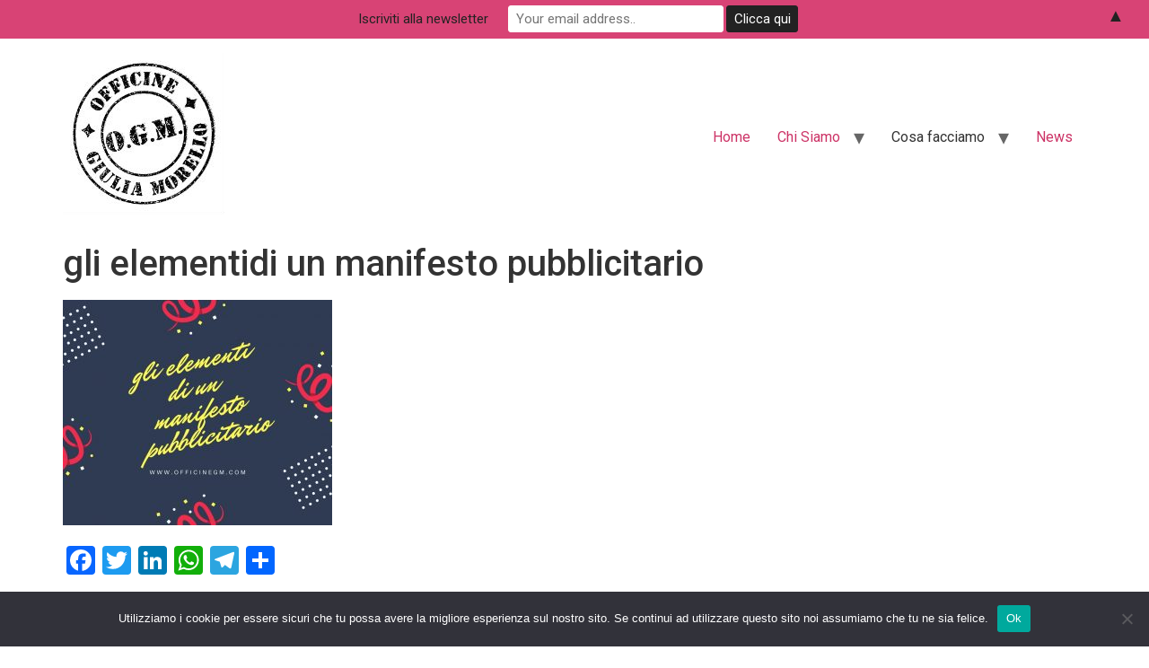

--- FILE ---
content_type: text/css; charset: UTF-8;charset=UTF-8
request_url: https://www.officinegm.com/wp-admin/admin-ajax.php?action=easy-facebook-likebox-customizer-style&ver=6.6.9
body_size: 1827
content:

.efbl_feed_wraper.efbl_skin_13098 .efbl-grid-skin .efbl-row.e-outer {
	grid-template-columns: repeat(auto-fill, minmax(33.33%, 1fr));
}

		
.efbl_feed_wraper.efbl_skin_13098 .efbl_feeds_holder.efbl_feeds_carousel .owl-nav {
	display: flex;
}

.efbl_feed_wraper.efbl_skin_13098 .efbl_feeds_holder.efbl_feeds_carousel .owl-dots {
	display: block;
}

		
		
		.efbl_feed_wraper.efbl_skin_13098 .efbl_load_more_holder a.efbl_load_more_btn span {
				background-color: #333;
					color: #fff;
	}
		
		.efbl_feed_wraper.efbl_skin_13098 .efbl_load_more_holder a.efbl_load_more_btn:hover span {
				background-color: #5c5c5c;
					color: #fff;
	}
		
		.efbl_feed_wraper.efbl_skin_13098 .efbl_header {
				background: transparent;
					color: #000;
					box-shadow: none;
					border-color: #ccc;
					border-style: none;
								border-bottom-width: 1px;
											padding-top: 10px;
					padding-bottom: 10px;
					padding-left: 10px;
					padding-right: 10px;
	}
		
.efbl_feed_wraper.efbl_skin_13098 .efbl_header .efbl_header_inner_wrap .efbl_header_content .efbl_header_meta .efbl_header_title {
			font-size: 16px;
	}

.efbl_feed_wraper.efbl_skin_13098 .efbl_header .efbl_header_inner_wrap .efbl_header_img img {
	border-radius: 50%;
}

.efbl_feed_wraper.efbl_skin_13098 .efbl_header .efbl_header_inner_wrap .efbl_header_content .efbl_header_meta .efbl_cat,
.efbl_feed_wraper.efbl_skin_13098 .efbl_header .efbl_header_inner_wrap .efbl_header_content .efbl_header_meta .efbl_followers {
			font-size: 16px;
	}

.efbl_feed_wraper.efbl_skin_13098 .efbl_header .efbl_header_inner_wrap .efbl_header_content .efbl_bio {
			font-size: 14px;
	}

		.efbl_feed_wraper.efbl_skin_13098 .efbl-story-wrapper,
.efbl_feed_wraper.efbl_skin_13098 .efbl-story-wrapper .efbl-thumbnail-wrapper .efbl-thumbnail-col,
.efbl_feed_wraper.efbl_skin_13098 .efbl-story-wrapper .efbl-post-footer {
			}

			.efbl_feed_wraper.efbl_skin_13098 .efbl-story-wrapper {
	box-shadow: none;
}
	
.efbl_feed_wraper.efbl_skin_13098 .efbl-story-wrapper .efbl-thumbnail-wrapper .efbl-thumbnail-col a img {
			}

.efbl_feed_wraper.efbl_skin_13098 .efbl-story-wrapper,
.efbl_feed_wraper.efbl_skin_13098 .efbl_feeds_carousel .efbl-story-wrapper .efbl-grid-wrapper {
				background-color: #fff;
																}

.efbl_feed_wraper.efbl_skin_13098 .efbl-story-wrapper,
.efbl_feed_wraper.efbl_skin_13098 .efbl-story-wrapper .efbl-feed-content > .efbl-d-flex .efbl-profile-title span,
.efbl_feed_wraper.efbl_skin_13098 .efbl-story-wrapper .efbl-feed-content .description,
.efbl_feed_wraper.efbl_skin_13098 .efbl-story-wrapper .efbl-feed-content .description a,
.efbl_feed_wraper.efbl_skin_13098 .efbl-story-wrapper .efbl-feed-content .efbl_link_text,
.efbl_feed_wraper.efbl_skin_13098 .efbl-story-wrapper .efbl-feed-content .efbl_link_text .efbl_title_link a {
				color: #000;
	}

.efbl_feed_wraper.efbl_skin_13098 .efbl-story-wrapper .efbl-post-footer .efbl-reacted-item,
.efbl_feed_wraper.efbl_skin_13098 .efbl-story-wrapper .efbl-post-footer .efbl-reacted-item .efbl_all_comments_wrap {
				color: #343a40;
	}

.efbl_feed_wraper.efbl_skin_13098 .efbl-story-wrapper .efbl-overlay {
				color: #fff !important;
				}

.efbl_feed_wraper.efbl_skin_13098 .efbl-story-wrapper .efbl-overlay .-story-wrapper .efbl-overlay .efbl_multimedia,
.efbl_feed_wraper.efbl_skin_13098 .efbl-story-wrapper .efbl-overlay .icon-esf-video-camera {
				color: #fff !important;
	}

.efbl_feed_wraper.efbl_skin_13098 .efbl-story-wrapper .efbl-post-footer .efbl-view-on-fb,
.efbl_feed_wraper.efbl_skin_13098 .efbl-story-wrapper .efbl-post-footer .esf-share-wrapper .esf-share {
						}

.efbl_feed_wraper.efbl_skin_13098 .efbl-story-wrapper .efbl-post-footer .efbl-view-on-fb:hover,
.efbl_feed_wraper.efbl_skin_13098 .efbl-story-wrapper .efbl-post-footer .esf-share-wrapper .esf-share:hover {
						}

		
		.efbl_feed_popup_container .efbl-post-detail.efbl-popup-skin-13098 .efbl-d-columns-wrapper {
		}
		
.efbl_feed_wraper.efbl_skin_13099 .efbl-grid-skin .efbl-row.e-outer {
	grid-template-columns: repeat(auto-fill, minmax(33.33%, 1fr));
}

		
.efbl_feed_wraper.efbl_skin_13099 .efbl_feeds_holder.efbl_feeds_carousel .owl-nav {
	display: flex;
}

.efbl_feed_wraper.efbl_skin_13099 .efbl_feeds_holder.efbl_feeds_carousel .owl-dots {
	display: block;
}

		
		
		.efbl_feed_wraper.efbl_skin_13099 .efbl_load_more_holder a.efbl_load_more_btn span {
				background-color: #333;
					color: #fff;
	}
		
		.efbl_feed_wraper.efbl_skin_13099 .efbl_load_more_holder a.efbl_load_more_btn:hover span {
				background-color: #5c5c5c;
					color: #fff;
	}
		
		.efbl_feed_wraper.efbl_skin_13099 .efbl_header {
				background: transparent;
					color: #000;
					box-shadow: none;
					border-color: #ccc;
					border-style: none;
								border-bottom-width: 1px;
											padding-top: 10px;
					padding-bottom: 10px;
					padding-left: 10px;
					padding-right: 10px;
	}
		
.efbl_feed_wraper.efbl_skin_13099 .efbl_header .efbl_header_inner_wrap .efbl_header_content .efbl_header_meta .efbl_header_title {
			font-size: 16px;
	}

.efbl_feed_wraper.efbl_skin_13099 .efbl_header .efbl_header_inner_wrap .efbl_header_img img {
	border-radius: 50%;
}

.efbl_feed_wraper.efbl_skin_13099 .efbl_header .efbl_header_inner_wrap .efbl_header_content .efbl_header_meta .efbl_cat,
.efbl_feed_wraper.efbl_skin_13099 .efbl_header .efbl_header_inner_wrap .efbl_header_content .efbl_header_meta .efbl_followers {
			font-size: 16px;
	}

.efbl_feed_wraper.efbl_skin_13099 .efbl_header .efbl_header_inner_wrap .efbl_header_content .efbl_bio {
			font-size: 14px;
	}

		.efbl_feed_wraper.efbl_skin_13099 .efbl-story-wrapper,
.efbl_feed_wraper.efbl_skin_13099 .efbl-story-wrapper .efbl-thumbnail-wrapper .efbl-thumbnail-col,
.efbl_feed_wraper.efbl_skin_13099 .efbl-story-wrapper .efbl-post-footer {
			}

			.efbl_feed_wraper.efbl_skin_13099 .efbl-story-wrapper {
	box-shadow: none;
}
	
.efbl_feed_wraper.efbl_skin_13099 .efbl-story-wrapper .efbl-thumbnail-wrapper .efbl-thumbnail-col a img {
			}

.efbl_feed_wraper.efbl_skin_13099 .efbl-story-wrapper,
.efbl_feed_wraper.efbl_skin_13099 .efbl_feeds_carousel .efbl-story-wrapper .efbl-grid-wrapper {
				background-color: #fff;
																}

.efbl_feed_wraper.efbl_skin_13099 .efbl-story-wrapper,
.efbl_feed_wraper.efbl_skin_13099 .efbl-story-wrapper .efbl-feed-content > .efbl-d-flex .efbl-profile-title span,
.efbl_feed_wraper.efbl_skin_13099 .efbl-story-wrapper .efbl-feed-content .description,
.efbl_feed_wraper.efbl_skin_13099 .efbl-story-wrapper .efbl-feed-content .description a,
.efbl_feed_wraper.efbl_skin_13099 .efbl-story-wrapper .efbl-feed-content .efbl_link_text,
.efbl_feed_wraper.efbl_skin_13099 .efbl-story-wrapper .efbl-feed-content .efbl_link_text .efbl_title_link a {
				color: #000;
	}

.efbl_feed_wraper.efbl_skin_13099 .efbl-story-wrapper .efbl-post-footer .efbl-reacted-item,
.efbl_feed_wraper.efbl_skin_13099 .efbl-story-wrapper .efbl-post-footer .efbl-reacted-item .efbl_all_comments_wrap {
				color: #343a40;
	}

.efbl_feed_wraper.efbl_skin_13099 .efbl-story-wrapper .efbl-overlay {
				color: #fff !important;
				}

.efbl_feed_wraper.efbl_skin_13099 .efbl-story-wrapper .efbl-overlay .-story-wrapper .efbl-overlay .efbl_multimedia,
.efbl_feed_wraper.efbl_skin_13099 .efbl-story-wrapper .efbl-overlay .icon-esf-video-camera {
				color: #fff !important;
	}

.efbl_feed_wraper.efbl_skin_13099 .efbl-story-wrapper .efbl-post-footer .efbl-view-on-fb,
.efbl_feed_wraper.efbl_skin_13099 .efbl-story-wrapper .efbl-post-footer .esf-share-wrapper .esf-share {
						}

.efbl_feed_wraper.efbl_skin_13099 .efbl-story-wrapper .efbl-post-footer .efbl-view-on-fb:hover,
.efbl_feed_wraper.efbl_skin_13099 .efbl-story-wrapper .efbl-post-footer .esf-share-wrapper .esf-share:hover {
						}

		
		.efbl_feed_popup_container .efbl-post-detail.efbl-popup-skin-13099 .efbl-d-columns-wrapper {
		}
		
.efbl_feed_wraper.efbl_skin_13100 .efbl-grid-skin .efbl-row.e-outer {
	grid-template-columns: repeat(auto-fill, minmax(33.33%, 1fr));
}

		
.efbl_feed_wraper.efbl_skin_13100 .efbl_feeds_holder.efbl_feeds_carousel .owl-nav {
	display: flex;
}

.efbl_feed_wraper.efbl_skin_13100 .efbl_feeds_holder.efbl_feeds_carousel .owl-dots {
	display: block;
}

		
		
		.efbl_feed_wraper.efbl_skin_13100 .efbl_load_more_holder a.efbl_load_more_btn span {
				background-color: #333;
					color: #fff;
	}
		
		.efbl_feed_wraper.efbl_skin_13100 .efbl_load_more_holder a.efbl_load_more_btn:hover span {
				background-color: #5c5c5c;
					color: #fff;
	}
		
		.efbl_feed_wraper.efbl_skin_13100 .efbl_header {
				background: transparent;
					color: #000;
					box-shadow: none;
					border-color: #ccc;
					border-style: none;
								border-bottom-width: 1px;
											padding-top: 10px;
					padding-bottom: 10px;
					padding-left: 10px;
					padding-right: 10px;
	}
		
.efbl_feed_wraper.efbl_skin_13100 .efbl_header .efbl_header_inner_wrap .efbl_header_content .efbl_header_meta .efbl_header_title {
			font-size: 16px;
	}

.efbl_feed_wraper.efbl_skin_13100 .efbl_header .efbl_header_inner_wrap .efbl_header_img img {
	border-radius: 50%;
}

.efbl_feed_wraper.efbl_skin_13100 .efbl_header .efbl_header_inner_wrap .efbl_header_content .efbl_header_meta .efbl_cat,
.efbl_feed_wraper.efbl_skin_13100 .efbl_header .efbl_header_inner_wrap .efbl_header_content .efbl_header_meta .efbl_followers {
			font-size: 16px;
	}

.efbl_feed_wraper.efbl_skin_13100 .efbl_header .efbl_header_inner_wrap .efbl_header_content .efbl_bio {
			font-size: 14px;
	}

		.efbl_feed_wraper.efbl_skin_13100 .efbl-story-wrapper,
.efbl_feed_wraper.efbl_skin_13100 .efbl-story-wrapper .efbl-thumbnail-wrapper .efbl-thumbnail-col,
.efbl_feed_wraper.efbl_skin_13100 .efbl-story-wrapper .efbl-post-footer {
			}

			.efbl_feed_wraper.efbl_skin_13100 .efbl-story-wrapper {
	box-shadow: none;
}
	
.efbl_feed_wraper.efbl_skin_13100 .efbl-story-wrapper .efbl-thumbnail-wrapper .efbl-thumbnail-col a img {
			}

.efbl_feed_wraper.efbl_skin_13100 .efbl-story-wrapper,
.efbl_feed_wraper.efbl_skin_13100 .efbl_feeds_carousel .efbl-story-wrapper .efbl-grid-wrapper {
				background-color: #fff;
																}

.efbl_feed_wraper.efbl_skin_13100 .efbl-story-wrapper,
.efbl_feed_wraper.efbl_skin_13100 .efbl-story-wrapper .efbl-feed-content > .efbl-d-flex .efbl-profile-title span,
.efbl_feed_wraper.efbl_skin_13100 .efbl-story-wrapper .efbl-feed-content .description,
.efbl_feed_wraper.efbl_skin_13100 .efbl-story-wrapper .efbl-feed-content .description a,
.efbl_feed_wraper.efbl_skin_13100 .efbl-story-wrapper .efbl-feed-content .efbl_link_text,
.efbl_feed_wraper.efbl_skin_13100 .efbl-story-wrapper .efbl-feed-content .efbl_link_text .efbl_title_link a {
				color: #000;
	}

.efbl_feed_wraper.efbl_skin_13100 .efbl-story-wrapper .efbl-post-footer .efbl-reacted-item,
.efbl_feed_wraper.efbl_skin_13100 .efbl-story-wrapper .efbl-post-footer .efbl-reacted-item .efbl_all_comments_wrap {
				color: #343a40;
	}

.efbl_feed_wraper.efbl_skin_13100 .efbl-story-wrapper .efbl-overlay {
				color: #fff !important;
				}

.efbl_feed_wraper.efbl_skin_13100 .efbl-story-wrapper .efbl-overlay .-story-wrapper .efbl-overlay .efbl_multimedia,
.efbl_feed_wraper.efbl_skin_13100 .efbl-story-wrapper .efbl-overlay .icon-esf-video-camera {
				color: #fff !important;
	}

.efbl_feed_wraper.efbl_skin_13100 .efbl-story-wrapper .efbl-post-footer .efbl-view-on-fb,
.efbl_feed_wraper.efbl_skin_13100 .efbl-story-wrapper .efbl-post-footer .esf-share-wrapper .esf-share {
						}

.efbl_feed_wraper.efbl_skin_13100 .efbl-story-wrapper .efbl-post-footer .efbl-view-on-fb:hover,
.efbl_feed_wraper.efbl_skin_13100 .efbl-story-wrapper .efbl-post-footer .esf-share-wrapper .esf-share:hover {
						}

		
		.efbl_feed_popup_container .efbl-post-detail.efbl-popup-skin-13100 .efbl-d-columns-wrapper {
		}
		
.efbl_feed_wraper.efbl_skin_13108 .efbl-grid-skin .efbl-row.e-outer {
	grid-template-columns: repeat(auto-fill, minmax(33.33%, 1fr));
}

		
.efbl_feed_wraper.efbl_skin_13108 .efbl_feeds_holder.efbl_feeds_carousel .owl-nav {
	display: flex;
}

.efbl_feed_wraper.efbl_skin_13108 .efbl_feeds_holder.efbl_feeds_carousel .owl-dots {
	display: block;
}

		
		
		.efbl_feed_wraper.efbl_skin_13108 .efbl_load_more_holder a.efbl_load_more_btn span {
				background-color: #333;
					color: #fff;
	}
		
		.efbl_feed_wraper.efbl_skin_13108 .efbl_load_more_holder a.efbl_load_more_btn:hover span {
				background-color: #5c5c5c;
					color: #fff;
	}
		
		.efbl_feed_wraper.efbl_skin_13108 .efbl_header {
				background: transparent;
					color: #000;
					box-shadow: none;
					border-color: #ccc;
					border-style: none;
								border-bottom-width: 1px;
											padding-top: 10px;
					padding-bottom: 10px;
					padding-left: 10px;
					padding-right: 10px;
	}
		
.efbl_feed_wraper.efbl_skin_13108 .efbl_header .efbl_header_inner_wrap .efbl_header_content .efbl_header_meta .efbl_header_title {
			font-size: 16px;
	}

.efbl_feed_wraper.efbl_skin_13108 .efbl_header .efbl_header_inner_wrap .efbl_header_img img {
	border-radius: 50%;
}

.efbl_feed_wraper.efbl_skin_13108 .efbl_header .efbl_header_inner_wrap .efbl_header_content .efbl_header_meta .efbl_cat,
.efbl_feed_wraper.efbl_skin_13108 .efbl_header .efbl_header_inner_wrap .efbl_header_content .efbl_header_meta .efbl_followers {
			font-size: 16px;
	}

.efbl_feed_wraper.efbl_skin_13108 .efbl_header .efbl_header_inner_wrap .efbl_header_content .efbl_bio {
			font-size: 14px;
	}

		.efbl_feed_wraper.efbl_skin_13108 .efbl-story-wrapper,
.efbl_feed_wraper.efbl_skin_13108 .efbl-story-wrapper .efbl-thumbnail-wrapper .efbl-thumbnail-col,
.efbl_feed_wraper.efbl_skin_13108 .efbl-story-wrapper .efbl-post-footer {
			}

			.efbl_feed_wraper.efbl_skin_13108 .efbl-story-wrapper {
	box-shadow: none;
}
	
.efbl_feed_wraper.efbl_skin_13108 .efbl-story-wrapper .efbl-thumbnail-wrapper .efbl-thumbnail-col a img {
			}

.efbl_feed_wraper.efbl_skin_13108 .efbl-story-wrapper,
.efbl_feed_wraper.efbl_skin_13108 .efbl_feeds_carousel .efbl-story-wrapper .efbl-grid-wrapper {
				background-color: #fff;
																}

.efbl_feed_wraper.efbl_skin_13108 .efbl-story-wrapper,
.efbl_feed_wraper.efbl_skin_13108 .efbl-story-wrapper .efbl-feed-content > .efbl-d-flex .efbl-profile-title span,
.efbl_feed_wraper.efbl_skin_13108 .efbl-story-wrapper .efbl-feed-content .description,
.efbl_feed_wraper.efbl_skin_13108 .efbl-story-wrapper .efbl-feed-content .description a,
.efbl_feed_wraper.efbl_skin_13108 .efbl-story-wrapper .efbl-feed-content .efbl_link_text,
.efbl_feed_wraper.efbl_skin_13108 .efbl-story-wrapper .efbl-feed-content .efbl_link_text .efbl_title_link a {
				color: #000;
	}

.efbl_feed_wraper.efbl_skin_13108 .efbl-story-wrapper .efbl-post-footer .efbl-reacted-item,
.efbl_feed_wraper.efbl_skin_13108 .efbl-story-wrapper .efbl-post-footer .efbl-reacted-item .efbl_all_comments_wrap {
				color: #343a40;
	}

.efbl_feed_wraper.efbl_skin_13108 .efbl-story-wrapper .efbl-overlay {
				color: #fff !important;
				}

.efbl_feed_wraper.efbl_skin_13108 .efbl-story-wrapper .efbl-overlay .-story-wrapper .efbl-overlay .efbl_multimedia,
.efbl_feed_wraper.efbl_skin_13108 .efbl-story-wrapper .efbl-overlay .icon-esf-video-camera {
				color: #fff !important;
	}

.efbl_feed_wraper.efbl_skin_13108 .efbl-story-wrapper .efbl-post-footer .efbl-view-on-fb,
.efbl_feed_wraper.efbl_skin_13108 .efbl-story-wrapper .efbl-post-footer .esf-share-wrapper .esf-share {
						}

.efbl_feed_wraper.efbl_skin_13108 .efbl-story-wrapper .efbl-post-footer .efbl-view-on-fb:hover,
.efbl_feed_wraper.efbl_skin_13108 .efbl-story-wrapper .efbl-post-footer .esf-share-wrapper .esf-share:hover {
						}

		
		.efbl_feed_popup_container .efbl-post-detail.efbl-popup-skin-13108 .efbl-d-columns-wrapper {
		}
		
.efbl_feed_wraper.efbl_skin_13106 .efbl-grid-skin .efbl-row.e-outer {
	grid-template-columns: repeat(auto-fill, minmax(33.33%, 1fr));
}

		
.efbl_feed_wraper.efbl_skin_13106 .efbl_feeds_holder.efbl_feeds_carousel .owl-nav {
	display: flex;
}

.efbl_feed_wraper.efbl_skin_13106 .efbl_feeds_holder.efbl_feeds_carousel .owl-dots {
	display: block;
}

		
		
		.efbl_feed_wraper.efbl_skin_13106 .efbl_load_more_holder a.efbl_load_more_btn span {
				background-color: #333;
					color: #fff;
	}
		
		.efbl_feed_wraper.efbl_skin_13106 .efbl_load_more_holder a.efbl_load_more_btn:hover span {
				background-color: #5c5c5c;
					color: #fff;
	}
		
		.efbl_feed_wraper.efbl_skin_13106 .efbl_header {
				background: transparent;
					color: #000;
					box-shadow: none;
					border-color: #ccc;
					border-style: none;
								border-bottom-width: 1px;
											padding-top: 10px;
					padding-bottom: 10px;
					padding-left: 10px;
					padding-right: 10px;
	}
		
.efbl_feed_wraper.efbl_skin_13106 .efbl_header .efbl_header_inner_wrap .efbl_header_content .efbl_header_meta .efbl_header_title {
			font-size: 16px;
	}

.efbl_feed_wraper.efbl_skin_13106 .efbl_header .efbl_header_inner_wrap .efbl_header_img img {
	border-radius: 50%;
}

.efbl_feed_wraper.efbl_skin_13106 .efbl_header .efbl_header_inner_wrap .efbl_header_content .efbl_header_meta .efbl_cat,
.efbl_feed_wraper.efbl_skin_13106 .efbl_header .efbl_header_inner_wrap .efbl_header_content .efbl_header_meta .efbl_followers {
			font-size: 16px;
	}

.efbl_feed_wraper.efbl_skin_13106 .efbl_header .efbl_header_inner_wrap .efbl_header_content .efbl_bio {
			font-size: 14px;
	}

		.efbl_feed_wraper.efbl_skin_13106 .efbl-story-wrapper,
.efbl_feed_wraper.efbl_skin_13106 .efbl-story-wrapper .efbl-thumbnail-wrapper .efbl-thumbnail-col,
.efbl_feed_wraper.efbl_skin_13106 .efbl-story-wrapper .efbl-post-footer {
			}

			.efbl_feed_wraper.efbl_skin_13106 .efbl-story-wrapper {
	box-shadow: none;
}
	
.efbl_feed_wraper.efbl_skin_13106 .efbl-story-wrapper .efbl-thumbnail-wrapper .efbl-thumbnail-col a img {
			}

.efbl_feed_wraper.efbl_skin_13106 .efbl-story-wrapper,
.efbl_feed_wraper.efbl_skin_13106 .efbl_feeds_carousel .efbl-story-wrapper .efbl-grid-wrapper {
				background-color: #fff;
																}

.efbl_feed_wraper.efbl_skin_13106 .efbl-story-wrapper,
.efbl_feed_wraper.efbl_skin_13106 .efbl-story-wrapper .efbl-feed-content > .efbl-d-flex .efbl-profile-title span,
.efbl_feed_wraper.efbl_skin_13106 .efbl-story-wrapper .efbl-feed-content .description,
.efbl_feed_wraper.efbl_skin_13106 .efbl-story-wrapper .efbl-feed-content .description a,
.efbl_feed_wraper.efbl_skin_13106 .efbl-story-wrapper .efbl-feed-content .efbl_link_text,
.efbl_feed_wraper.efbl_skin_13106 .efbl-story-wrapper .efbl-feed-content .efbl_link_text .efbl_title_link a {
				color: #000;
	}

.efbl_feed_wraper.efbl_skin_13106 .efbl-story-wrapper .efbl-post-footer .efbl-reacted-item,
.efbl_feed_wraper.efbl_skin_13106 .efbl-story-wrapper .efbl-post-footer .efbl-reacted-item .efbl_all_comments_wrap {
				color: #343a40;
	}

.efbl_feed_wraper.efbl_skin_13106 .efbl-story-wrapper .efbl-overlay {
				color: #fff !important;
				}

.efbl_feed_wraper.efbl_skin_13106 .efbl-story-wrapper .efbl-overlay .-story-wrapper .efbl-overlay .efbl_multimedia,
.efbl_feed_wraper.efbl_skin_13106 .efbl-story-wrapper .efbl-overlay .icon-esf-video-camera {
				color: #fff !important;
	}

.efbl_feed_wraper.efbl_skin_13106 .efbl-story-wrapper .efbl-post-footer .efbl-view-on-fb,
.efbl_feed_wraper.efbl_skin_13106 .efbl-story-wrapper .efbl-post-footer .esf-share-wrapper .esf-share {
						}

.efbl_feed_wraper.efbl_skin_13106 .efbl-story-wrapper .efbl-post-footer .efbl-view-on-fb:hover,
.efbl_feed_wraper.efbl_skin_13106 .efbl-story-wrapper .efbl-post-footer .esf-share-wrapper .esf-share:hover {
						}

		
		.efbl_feed_popup_container .efbl-post-detail.efbl-popup-skin-13106 .efbl-d-columns-wrapper {
		}
		
.efbl_feed_wraper.efbl_skin_13105 .efbl-grid-skin .efbl-row.e-outer {
	grid-template-columns: repeat(auto-fill, minmax(33.33%, 1fr));
}

		
.efbl_feed_wraper.efbl_skin_13105 .efbl_feeds_holder.efbl_feeds_carousel .owl-nav {
	display: flex;
}

.efbl_feed_wraper.efbl_skin_13105 .efbl_feeds_holder.efbl_feeds_carousel .owl-dots {
	display: block;
}

		
		
		.efbl_feed_wraper.efbl_skin_13105 .efbl_load_more_holder a.efbl_load_more_btn span {
				background-color: #333;
					color: #fff;
	}
		
		.efbl_feed_wraper.efbl_skin_13105 .efbl_load_more_holder a.efbl_load_more_btn:hover span {
				background-color: #5c5c5c;
					color: #fff;
	}
		
		.efbl_feed_wraper.efbl_skin_13105 .efbl_header {
				background: transparent;
					color: #000;
					box-shadow: none;
					border-color: #ccc;
					border-style: none;
								border-bottom-width: 1px;
											padding-top: 10px;
					padding-bottom: 10px;
					padding-left: 10px;
					padding-right: 10px;
	}
		
.efbl_feed_wraper.efbl_skin_13105 .efbl_header .efbl_header_inner_wrap .efbl_header_content .efbl_header_meta .efbl_header_title {
			font-size: 16px;
	}

.efbl_feed_wraper.efbl_skin_13105 .efbl_header .efbl_header_inner_wrap .efbl_header_img img {
	border-radius: 50%;
}

.efbl_feed_wraper.efbl_skin_13105 .efbl_header .efbl_header_inner_wrap .efbl_header_content .efbl_header_meta .efbl_cat,
.efbl_feed_wraper.efbl_skin_13105 .efbl_header .efbl_header_inner_wrap .efbl_header_content .efbl_header_meta .efbl_followers {
			font-size: 16px;
	}

.efbl_feed_wraper.efbl_skin_13105 .efbl_header .efbl_header_inner_wrap .efbl_header_content .efbl_bio {
			font-size: 14px;
	}

		.efbl_feed_wraper.efbl_skin_13105 .efbl-story-wrapper,
.efbl_feed_wraper.efbl_skin_13105 .efbl-story-wrapper .efbl-thumbnail-wrapper .efbl-thumbnail-col,
.efbl_feed_wraper.efbl_skin_13105 .efbl-story-wrapper .efbl-post-footer {
			}

			.efbl_feed_wraper.efbl_skin_13105 .efbl-story-wrapper {
	box-shadow: none;
}
	
.efbl_feed_wraper.efbl_skin_13105 .efbl-story-wrapper .efbl-thumbnail-wrapper .efbl-thumbnail-col a img {
			}

.efbl_feed_wraper.efbl_skin_13105 .efbl-story-wrapper,
.efbl_feed_wraper.efbl_skin_13105 .efbl_feeds_carousel .efbl-story-wrapper .efbl-grid-wrapper {
				background-color: #fff;
																}

.efbl_feed_wraper.efbl_skin_13105 .efbl-story-wrapper,
.efbl_feed_wraper.efbl_skin_13105 .efbl-story-wrapper .efbl-feed-content > .efbl-d-flex .efbl-profile-title span,
.efbl_feed_wraper.efbl_skin_13105 .efbl-story-wrapper .efbl-feed-content .description,
.efbl_feed_wraper.efbl_skin_13105 .efbl-story-wrapper .efbl-feed-content .description a,
.efbl_feed_wraper.efbl_skin_13105 .efbl-story-wrapper .efbl-feed-content .efbl_link_text,
.efbl_feed_wraper.efbl_skin_13105 .efbl-story-wrapper .efbl-feed-content .efbl_link_text .efbl_title_link a {
				color: #000;
	}

.efbl_feed_wraper.efbl_skin_13105 .efbl-story-wrapper .efbl-post-footer .efbl-reacted-item,
.efbl_feed_wraper.efbl_skin_13105 .efbl-story-wrapper .efbl-post-footer .efbl-reacted-item .efbl_all_comments_wrap {
				color: #343a40;
	}

.efbl_feed_wraper.efbl_skin_13105 .efbl-story-wrapper .efbl-overlay {
				color: #fff !important;
				}

.efbl_feed_wraper.efbl_skin_13105 .efbl-story-wrapper .efbl-overlay .-story-wrapper .efbl-overlay .efbl_multimedia,
.efbl_feed_wraper.efbl_skin_13105 .efbl-story-wrapper .efbl-overlay .icon-esf-video-camera {
				color: #fff !important;
	}

.efbl_feed_wraper.efbl_skin_13105 .efbl-story-wrapper .efbl-post-footer .efbl-view-on-fb,
.efbl_feed_wraper.efbl_skin_13105 .efbl-story-wrapper .efbl-post-footer .esf-share-wrapper .esf-share {
						}

.efbl_feed_wraper.efbl_skin_13105 .efbl-story-wrapper .efbl-post-footer .efbl-view-on-fb:hover,
.efbl_feed_wraper.efbl_skin_13105 .efbl-story-wrapper .efbl-post-footer .esf-share-wrapper .esf-share:hover {
						}

		
		.efbl_feed_popup_container .efbl-post-detail.efbl-popup-skin-13105 .efbl-d-columns-wrapper {
		}
		
.efbl_feed_wraper.efbl_skin_13104 .efbl-grid-skin .efbl-row.e-outer {
	grid-template-columns: repeat(auto-fill, minmax(33.33%, 1fr));
}

		
.efbl_feed_wraper.efbl_skin_13104 .efbl_feeds_holder.efbl_feeds_carousel .owl-nav {
	display: flex;
}

.efbl_feed_wraper.efbl_skin_13104 .efbl_feeds_holder.efbl_feeds_carousel .owl-dots {
	display: block;
}

		
		
		.efbl_feed_wraper.efbl_skin_13104 .efbl_load_more_holder a.efbl_load_more_btn span {
				background-color: #333;
					color: #fff;
	}
		
		.efbl_feed_wraper.efbl_skin_13104 .efbl_load_more_holder a.efbl_load_more_btn:hover span {
				background-color: #5c5c5c;
					color: #fff;
	}
		
		.efbl_feed_wraper.efbl_skin_13104 .efbl_header {
				background: transparent;
					color: #000;
					box-shadow: none;
					border-color: #ccc;
					border-style: none;
								border-bottom-width: 1px;
											padding-top: 10px;
					padding-bottom: 10px;
					padding-left: 10px;
					padding-right: 10px;
	}
		
.efbl_feed_wraper.efbl_skin_13104 .efbl_header .efbl_header_inner_wrap .efbl_header_content .efbl_header_meta .efbl_header_title {
			font-size: 16px;
	}

.efbl_feed_wraper.efbl_skin_13104 .efbl_header .efbl_header_inner_wrap .efbl_header_img img {
	border-radius: 50%;
}

.efbl_feed_wraper.efbl_skin_13104 .efbl_header .efbl_header_inner_wrap .efbl_header_content .efbl_header_meta .efbl_cat,
.efbl_feed_wraper.efbl_skin_13104 .efbl_header .efbl_header_inner_wrap .efbl_header_content .efbl_header_meta .efbl_followers {
			font-size: 16px;
	}

.efbl_feed_wraper.efbl_skin_13104 .efbl_header .efbl_header_inner_wrap .efbl_header_content .efbl_bio {
			font-size: 14px;
	}

		.efbl_feed_wraper.efbl_skin_13104 .efbl-story-wrapper,
.efbl_feed_wraper.efbl_skin_13104 .efbl-story-wrapper .efbl-thumbnail-wrapper .efbl-thumbnail-col,
.efbl_feed_wraper.efbl_skin_13104 .efbl-story-wrapper .efbl-post-footer {
			}

			.efbl_feed_wraper.efbl_skin_13104 .efbl-story-wrapper {
	box-shadow: none;
}
	
.efbl_feed_wraper.efbl_skin_13104 .efbl-story-wrapper .efbl-thumbnail-wrapper .efbl-thumbnail-col a img {
			}

.efbl_feed_wraper.efbl_skin_13104 .efbl-story-wrapper,
.efbl_feed_wraper.efbl_skin_13104 .efbl_feeds_carousel .efbl-story-wrapper .efbl-grid-wrapper {
				background-color: #fff;
																}

.efbl_feed_wraper.efbl_skin_13104 .efbl-story-wrapper,
.efbl_feed_wraper.efbl_skin_13104 .efbl-story-wrapper .efbl-feed-content > .efbl-d-flex .efbl-profile-title span,
.efbl_feed_wraper.efbl_skin_13104 .efbl-story-wrapper .efbl-feed-content .description,
.efbl_feed_wraper.efbl_skin_13104 .efbl-story-wrapper .efbl-feed-content .description a,
.efbl_feed_wraper.efbl_skin_13104 .efbl-story-wrapper .efbl-feed-content .efbl_link_text,
.efbl_feed_wraper.efbl_skin_13104 .efbl-story-wrapper .efbl-feed-content .efbl_link_text .efbl_title_link a {
				color: #000;
	}

.efbl_feed_wraper.efbl_skin_13104 .efbl-story-wrapper .efbl-post-footer .efbl-reacted-item,
.efbl_feed_wraper.efbl_skin_13104 .efbl-story-wrapper .efbl-post-footer .efbl-reacted-item .efbl_all_comments_wrap {
				color: #343a40;
	}

.efbl_feed_wraper.efbl_skin_13104 .efbl-story-wrapper .efbl-overlay {
				color: #fff !important;
				}

.efbl_feed_wraper.efbl_skin_13104 .efbl-story-wrapper .efbl-overlay .-story-wrapper .efbl-overlay .efbl_multimedia,
.efbl_feed_wraper.efbl_skin_13104 .efbl-story-wrapper .efbl-overlay .icon-esf-video-camera {
				color: #fff !important;
	}

.efbl_feed_wraper.efbl_skin_13104 .efbl-story-wrapper .efbl-post-footer .efbl-view-on-fb,
.efbl_feed_wraper.efbl_skin_13104 .efbl-story-wrapper .efbl-post-footer .esf-share-wrapper .esf-share {
						}

.efbl_feed_wraper.efbl_skin_13104 .efbl-story-wrapper .efbl-post-footer .efbl-view-on-fb:hover,
.efbl_feed_wraper.efbl_skin_13104 .efbl-story-wrapper .efbl-post-footer .esf-share-wrapper .esf-share:hover {
						}

		
		.efbl_feed_popup_container .efbl-post-detail.efbl-popup-skin-13104 .efbl-d-columns-wrapper {
		}
		
.efbl_feed_wraper.efbl_skin_13110 .efbl-grid-skin .efbl-row.e-outer {
	grid-template-columns: repeat(auto-fill, minmax(33.33%, 1fr));
}

		
.efbl_feed_wraper.efbl_skin_13110 .efbl_feeds_holder.efbl_feeds_carousel .owl-nav {
	display: flex;
}

.efbl_feed_wraper.efbl_skin_13110 .efbl_feeds_holder.efbl_feeds_carousel .owl-dots {
	display: block;
}

		
		
		.efbl_feed_wraper.efbl_skin_13110 .efbl_load_more_holder a.efbl_load_more_btn span {
				background-color: #333;
					color: #fff;
	}
		
		.efbl_feed_wraper.efbl_skin_13110 .efbl_load_more_holder a.efbl_load_more_btn:hover span {
				background-color: #5c5c5c;
					color: #fff;
	}
		
		.efbl_feed_wraper.efbl_skin_13110 .efbl_header {
				background: transparent;
					color: #000;
					box-shadow: none;
					border-color: #ccc;
					border-style: none;
								border-bottom-width: 1px;
											padding-top: 10px;
					padding-bottom: 10px;
					padding-left: 10px;
					padding-right: 10px;
	}
		
.efbl_feed_wraper.efbl_skin_13110 .efbl_header .efbl_header_inner_wrap .efbl_header_content .efbl_header_meta .efbl_header_title {
			font-size: 16px;
	}

.efbl_feed_wraper.efbl_skin_13110 .efbl_header .efbl_header_inner_wrap .efbl_header_img img {
	border-radius: 50%;
}

.efbl_feed_wraper.efbl_skin_13110 .efbl_header .efbl_header_inner_wrap .efbl_header_content .efbl_header_meta .efbl_cat,
.efbl_feed_wraper.efbl_skin_13110 .efbl_header .efbl_header_inner_wrap .efbl_header_content .efbl_header_meta .efbl_followers {
			font-size: 16px;
	}

.efbl_feed_wraper.efbl_skin_13110 .efbl_header .efbl_header_inner_wrap .efbl_header_content .efbl_bio {
			font-size: 14px;
	}

		.efbl_feed_wraper.efbl_skin_13110 .efbl-story-wrapper,
.efbl_feed_wraper.efbl_skin_13110 .efbl-story-wrapper .efbl-thumbnail-wrapper .efbl-thumbnail-col,
.efbl_feed_wraper.efbl_skin_13110 .efbl-story-wrapper .efbl-post-footer {
			}

			.efbl_feed_wraper.efbl_skin_13110 .efbl-story-wrapper {
	box-shadow: none;
}
	
.efbl_feed_wraper.efbl_skin_13110 .efbl-story-wrapper .efbl-thumbnail-wrapper .efbl-thumbnail-col a img {
			}

.efbl_feed_wraper.efbl_skin_13110 .efbl-story-wrapper,
.efbl_feed_wraper.efbl_skin_13110 .efbl_feeds_carousel .efbl-story-wrapper .efbl-grid-wrapper {
				background-color: #fff;
																}

.efbl_feed_wraper.efbl_skin_13110 .efbl-story-wrapper,
.efbl_feed_wraper.efbl_skin_13110 .efbl-story-wrapper .efbl-feed-content > .efbl-d-flex .efbl-profile-title span,
.efbl_feed_wraper.efbl_skin_13110 .efbl-story-wrapper .efbl-feed-content .description,
.efbl_feed_wraper.efbl_skin_13110 .efbl-story-wrapper .efbl-feed-content .description a,
.efbl_feed_wraper.efbl_skin_13110 .efbl-story-wrapper .efbl-feed-content .efbl_link_text,
.efbl_feed_wraper.efbl_skin_13110 .efbl-story-wrapper .efbl-feed-content .efbl_link_text .efbl_title_link a {
				color: #000;
	}

.efbl_feed_wraper.efbl_skin_13110 .efbl-story-wrapper .efbl-post-footer .efbl-reacted-item,
.efbl_feed_wraper.efbl_skin_13110 .efbl-story-wrapper .efbl-post-footer .efbl-reacted-item .efbl_all_comments_wrap {
				color: #343a40;
	}

.efbl_feed_wraper.efbl_skin_13110 .efbl-story-wrapper .efbl-overlay {
				color: #fff !important;
				}

.efbl_feed_wraper.efbl_skin_13110 .efbl-story-wrapper .efbl-overlay .-story-wrapper .efbl-overlay .efbl_multimedia,
.efbl_feed_wraper.efbl_skin_13110 .efbl-story-wrapper .efbl-overlay .icon-esf-video-camera {
				color: #fff !important;
	}

.efbl_feed_wraper.efbl_skin_13110 .efbl-story-wrapper .efbl-post-footer .efbl-view-on-fb,
.efbl_feed_wraper.efbl_skin_13110 .efbl-story-wrapper .efbl-post-footer .esf-share-wrapper .esf-share {
						}

.efbl_feed_wraper.efbl_skin_13110 .efbl-story-wrapper .efbl-post-footer .efbl-view-on-fb:hover,
.efbl_feed_wraper.efbl_skin_13110 .efbl-story-wrapper .efbl-post-footer .esf-share-wrapper .esf-share:hover {
						}

		
		.efbl_feed_popup_container .efbl-post-detail.efbl-popup-skin-13110 .efbl-d-columns-wrapper {
		}
		
.efbl_feed_wraper.efbl_skin_13111 .efbl-grid-skin .efbl-row.e-outer {
	grid-template-columns: repeat(auto-fill, minmax(33.33%, 1fr));
}

		
.efbl_feed_wraper.efbl_skin_13111 .efbl_feeds_holder.efbl_feeds_carousel .owl-nav {
	display: flex;
}

.efbl_feed_wraper.efbl_skin_13111 .efbl_feeds_holder.efbl_feeds_carousel .owl-dots {
	display: block;
}

		
		
		.efbl_feed_wraper.efbl_skin_13111 .efbl_load_more_holder a.efbl_load_more_btn span {
				background-color: #333;
					color: #fff;
	}
		
		.efbl_feed_wraper.efbl_skin_13111 .efbl_load_more_holder a.efbl_load_more_btn:hover span {
				background-color: #5c5c5c;
					color: #fff;
	}
		
		.efbl_feed_wraper.efbl_skin_13111 .efbl_header {
				background: transparent;
					color: #000;
					box-shadow: none;
					border-color: #ccc;
					border-style: none;
								border-bottom-width: 1px;
											padding-top: 10px;
					padding-bottom: 10px;
					padding-left: 10px;
					padding-right: 10px;
	}
		
.efbl_feed_wraper.efbl_skin_13111 .efbl_header .efbl_header_inner_wrap .efbl_header_content .efbl_header_meta .efbl_header_title {
			font-size: 16px;
	}

.efbl_feed_wraper.efbl_skin_13111 .efbl_header .efbl_header_inner_wrap .efbl_header_img img {
	border-radius: 50%;
}

.efbl_feed_wraper.efbl_skin_13111 .efbl_header .efbl_header_inner_wrap .efbl_header_content .efbl_header_meta .efbl_cat,
.efbl_feed_wraper.efbl_skin_13111 .efbl_header .efbl_header_inner_wrap .efbl_header_content .efbl_header_meta .efbl_followers {
			font-size: 16px;
	}

.efbl_feed_wraper.efbl_skin_13111 .efbl_header .efbl_header_inner_wrap .efbl_header_content .efbl_bio {
			font-size: 14px;
	}

		.efbl_feed_wraper.efbl_skin_13111 .efbl-story-wrapper,
.efbl_feed_wraper.efbl_skin_13111 .efbl-story-wrapper .efbl-thumbnail-wrapper .efbl-thumbnail-col,
.efbl_feed_wraper.efbl_skin_13111 .efbl-story-wrapper .efbl-post-footer {
			}

			.efbl_feed_wraper.efbl_skin_13111 .efbl-story-wrapper {
	box-shadow: none;
}
	
.efbl_feed_wraper.efbl_skin_13111 .efbl-story-wrapper .efbl-thumbnail-wrapper .efbl-thumbnail-col a img {
			}

.efbl_feed_wraper.efbl_skin_13111 .efbl-story-wrapper,
.efbl_feed_wraper.efbl_skin_13111 .efbl_feeds_carousel .efbl-story-wrapper .efbl-grid-wrapper {
				background-color: #fff;
																}

.efbl_feed_wraper.efbl_skin_13111 .efbl-story-wrapper,
.efbl_feed_wraper.efbl_skin_13111 .efbl-story-wrapper .efbl-feed-content > .efbl-d-flex .efbl-profile-title span,
.efbl_feed_wraper.efbl_skin_13111 .efbl-story-wrapper .efbl-feed-content .description,
.efbl_feed_wraper.efbl_skin_13111 .efbl-story-wrapper .efbl-feed-content .description a,
.efbl_feed_wraper.efbl_skin_13111 .efbl-story-wrapper .efbl-feed-content .efbl_link_text,
.efbl_feed_wraper.efbl_skin_13111 .efbl-story-wrapper .efbl-feed-content .efbl_link_text .efbl_title_link a {
				color: #000;
	}

.efbl_feed_wraper.efbl_skin_13111 .efbl-story-wrapper .efbl-post-footer .efbl-reacted-item,
.efbl_feed_wraper.efbl_skin_13111 .efbl-story-wrapper .efbl-post-footer .efbl-reacted-item .efbl_all_comments_wrap {
				color: #343a40;
	}

.efbl_feed_wraper.efbl_skin_13111 .efbl-story-wrapper .efbl-overlay {
				color: #fff !important;
				}

.efbl_feed_wraper.efbl_skin_13111 .efbl-story-wrapper .efbl-overlay .-story-wrapper .efbl-overlay .efbl_multimedia,
.efbl_feed_wraper.efbl_skin_13111 .efbl-story-wrapper .efbl-overlay .icon-esf-video-camera {
				color: #fff !important;
	}

.efbl_feed_wraper.efbl_skin_13111 .efbl-story-wrapper .efbl-post-footer .efbl-view-on-fb,
.efbl_feed_wraper.efbl_skin_13111 .efbl-story-wrapper .efbl-post-footer .esf-share-wrapper .esf-share {
						}

.efbl_feed_wraper.efbl_skin_13111 .efbl-story-wrapper .efbl-post-footer .efbl-view-on-fb:hover,
.efbl_feed_wraper.efbl_skin_13111 .efbl-story-wrapper .efbl-post-footer .esf-share-wrapper .esf-share:hover {
						}

		
		.efbl_feed_popup_container .efbl-post-detail.efbl-popup-skin-13111 .efbl-d-columns-wrapper {
		}
		
.efbl_feed_wraper.efbl_skin_13113 .efbl-grid-skin .efbl-row.e-outer {
	grid-template-columns: repeat(auto-fill, minmax(33.33%, 1fr));
}

		
.efbl_feed_wraper.efbl_skin_13113 .efbl_feeds_holder.efbl_feeds_carousel .owl-nav {
	display: flex;
}

.efbl_feed_wraper.efbl_skin_13113 .efbl_feeds_holder.efbl_feeds_carousel .owl-dots {
	display: block;
}

		
		
		.efbl_feed_wraper.efbl_skin_13113 .efbl_load_more_holder a.efbl_load_more_btn span {
				background-color: #333;
					color: #fff;
	}
		
		.efbl_feed_wraper.efbl_skin_13113 .efbl_load_more_holder a.efbl_load_more_btn:hover span {
				background-color: #5c5c5c;
					color: #fff;
	}
		
		.efbl_feed_wraper.efbl_skin_13113 .efbl_header {
				background: transparent;
					color: #000;
					box-shadow: none;
					border-color: #ccc;
					border-style: none;
								border-bottom-width: 1px;
											padding-top: 10px;
					padding-bottom: 10px;
					padding-left: 10px;
					padding-right: 10px;
	}
		
.efbl_feed_wraper.efbl_skin_13113 .efbl_header .efbl_header_inner_wrap .efbl_header_content .efbl_header_meta .efbl_header_title {
			font-size: 16px;
	}

.efbl_feed_wraper.efbl_skin_13113 .efbl_header .efbl_header_inner_wrap .efbl_header_img img {
	border-radius: 50%;
}

.efbl_feed_wraper.efbl_skin_13113 .efbl_header .efbl_header_inner_wrap .efbl_header_content .efbl_header_meta .efbl_cat,
.efbl_feed_wraper.efbl_skin_13113 .efbl_header .efbl_header_inner_wrap .efbl_header_content .efbl_header_meta .efbl_followers {
			font-size: 16px;
	}

.efbl_feed_wraper.efbl_skin_13113 .efbl_header .efbl_header_inner_wrap .efbl_header_content .efbl_bio {
			font-size: 14px;
	}

		.efbl_feed_wraper.efbl_skin_13113 .efbl-story-wrapper,
.efbl_feed_wraper.efbl_skin_13113 .efbl-story-wrapper .efbl-thumbnail-wrapper .efbl-thumbnail-col,
.efbl_feed_wraper.efbl_skin_13113 .efbl-story-wrapper .efbl-post-footer {
			}

			.efbl_feed_wraper.efbl_skin_13113 .efbl-story-wrapper {
	box-shadow: none;
}
	
.efbl_feed_wraper.efbl_skin_13113 .efbl-story-wrapper .efbl-thumbnail-wrapper .efbl-thumbnail-col a img {
			}

.efbl_feed_wraper.efbl_skin_13113 .efbl-story-wrapper,
.efbl_feed_wraper.efbl_skin_13113 .efbl_feeds_carousel .efbl-story-wrapper .efbl-grid-wrapper {
				background-color: #fff;
																}

.efbl_feed_wraper.efbl_skin_13113 .efbl-story-wrapper,
.efbl_feed_wraper.efbl_skin_13113 .efbl-story-wrapper .efbl-feed-content > .efbl-d-flex .efbl-profile-title span,
.efbl_feed_wraper.efbl_skin_13113 .efbl-story-wrapper .efbl-feed-content .description,
.efbl_feed_wraper.efbl_skin_13113 .efbl-story-wrapper .efbl-feed-content .description a,
.efbl_feed_wraper.efbl_skin_13113 .efbl-story-wrapper .efbl-feed-content .efbl_link_text,
.efbl_feed_wraper.efbl_skin_13113 .efbl-story-wrapper .efbl-feed-content .efbl_link_text .efbl_title_link a {
				color: #000;
	}

.efbl_feed_wraper.efbl_skin_13113 .efbl-story-wrapper .efbl-post-footer .efbl-reacted-item,
.efbl_feed_wraper.efbl_skin_13113 .efbl-story-wrapper .efbl-post-footer .efbl-reacted-item .efbl_all_comments_wrap {
				color: #343a40;
	}

.efbl_feed_wraper.efbl_skin_13113 .efbl-story-wrapper .efbl-overlay {
				color: #fff !important;
				}

.efbl_feed_wraper.efbl_skin_13113 .efbl-story-wrapper .efbl-overlay .-story-wrapper .efbl-overlay .efbl_multimedia,
.efbl_feed_wraper.efbl_skin_13113 .efbl-story-wrapper .efbl-overlay .icon-esf-video-camera {
				color: #fff !important;
	}

.efbl_feed_wraper.efbl_skin_13113 .efbl-story-wrapper .efbl-post-footer .efbl-view-on-fb,
.efbl_feed_wraper.efbl_skin_13113 .efbl-story-wrapper .efbl-post-footer .esf-share-wrapper .esf-share {
						}

.efbl_feed_wraper.efbl_skin_13113 .efbl-story-wrapper .efbl-post-footer .efbl-view-on-fb:hover,
.efbl_feed_wraper.efbl_skin_13113 .efbl-story-wrapper .efbl-post-footer .esf-share-wrapper .esf-share:hover {
						}

		
		.efbl_feed_popup_container .efbl-post-detail.efbl-popup-skin-13113 .efbl-d-columns-wrapper {
		}
		

--- FILE ---
content_type: text/css
request_url: https://www.officinegm.com/wp-content/uploads/elementor/css/post-14299.css?ver=1769759222
body_size: 216
content:
.elementor-14299 .elementor-element.elementor-element-b76dc5d.ob-is-breaking-bad > .elementor-container{justify-content:flex-start !important;flex-direction:row;}.elementor-14299 .elementor-element.elementor-element-b76dc5d.ob-is-breaking-bad.ob-bb-inner > .elementor-container{justify-content:flex-start !important;flex-direction:row;}.elementor-14299 .elementor-element.elementor-element-b76dc5d.ob-is-breaking-bad.ob-is-glider > .elementor-container.swiper-vertical{flex-direction:column;}.elementor-14299 .elementor-element.elementor-element-b76dc5d.ob-is-breaking-bad.ob-is-glider.ob-bb-inner > .elementor-container.swiper-vertical{flex-direction:column;}.elementor-14299 .elementor-element.elementor-element-b76dc5d.ob-is-breaking-bad.ob-bb-inner{width:100%;flex:unset;align-self:inherit;}.elementor-14299 .elementor-element.elementor-element-16fce40.elementor-column{align-self:inherit;cursor:default;}.elementor-widget-image .widget-image-caption{color:var( --e-global-color-text );font-family:var( --e-global-typography-text-font-family ), Sans-serif;font-weight:var( --e-global-typography-text-font-weight );}.elementor-14299 .elementor-element.elementor-element-2dab84d{text-align:center;}.elementor-widget-text-editor{font-family:var( --e-global-typography-text-font-family ), Sans-serif;font-weight:var( --e-global-typography-text-font-weight );color:var( --e-global-color-text );}.elementor-widget-text-editor.ob-postman blockquote{font-family:var( --e-global-typography-text-font-family ), Sans-serif;font-weight:var( --e-global-typography-text-font-weight );}.elementor-widget-text-editor.ob-postman blockquote cite{font-family:var( --e-global-typography-text-font-family ), Sans-serif;font-weight:var( --e-global-typography-text-font-weight );}.elementor-widget-text-editor.elementor-drop-cap-view-stacked .elementor-drop-cap{background-color:var( --e-global-color-primary );}.elementor-widget-text-editor.elementor-drop-cap-view-framed .elementor-drop-cap, .elementor-widget-text-editor.elementor-drop-cap-view-default .elementor-drop-cap{color:var( --e-global-color-primary );border-color:var( --e-global-color-primary );}.elementor-14299 .elementor-element.elementor-element-0df576a.ob-harakiri{writing-mode:inherit;}.elementor-14299 .elementor-element.elementor-element-0df576a.ob-harakiri .elementor-heading-title{writing-mode:inherit;}.elementor-14299 .elementor-element.elementor-element-0df576a.ob-harakiri div{writing-mode:inherit;}.elementor-14299 .elementor-element.elementor-element-0df576a{text-align:center;font-family:"Lato", Sans-serif;font-size:21px;font-weight:400;color:#454444;}.elementor-14299 .elementor-element.elementor-element-0df576a.ob-harakiri > div, .elementor-14299 .elementor-element.elementor-element-0df576a.ob-harakiri > h1, .elementor-14299 .elementor-element.elementor-element-0df576a.ob-harakiri > h2, .elementor-14299 .elementor-element.elementor-element-0df576a.ob-harakiri > h3, .elementor-14299 .elementor-element.elementor-element-0df576a.ob-harakiri > h4, .elementor-14299 .elementor-element.elementor-element-0df576a.ob-harakiri > h5, .elementor-14299 .elementor-element.elementor-element-0df576a.ob-harakiri > h6, .elementor-14299 .elementor-element.elementor-element-0df576a.ob-harakiri > p{transform:rotate(0deg);}.elementor-14299 .elementor-element.elementor-element-0df576a > div{text-indent:0px;mix-blend-mode:inherit;}html, body{overflow-x:auto;}

--- FILE ---
content_type: text/plain
request_url: https://www.google-analytics.com/j/collect?v=1&_v=j102&aip=1&a=891592866&t=pageview&_s=1&dl=https%3A%2F%2Fwww.officinegm.com%2Fmanifesto-pubblicitario%2Fgli-elementidi-un-manifesto-pubblicitario%2F&ul=en-us%40posix&dt=gli%20elementidi%20un%20manifesto%20pubblicitario%20-&sr=1280x720&vp=1280x720&_u=aGBAgUIhAAAAACAAI~&jid=577782272&gjid=214764745&cid=260008415.1769910853&tid=UA-105759883-1&_gid=1799721179.1769910853&_slc=1&z=277446786
body_size: -451
content:
2,cG-ZRNJ6FD30X